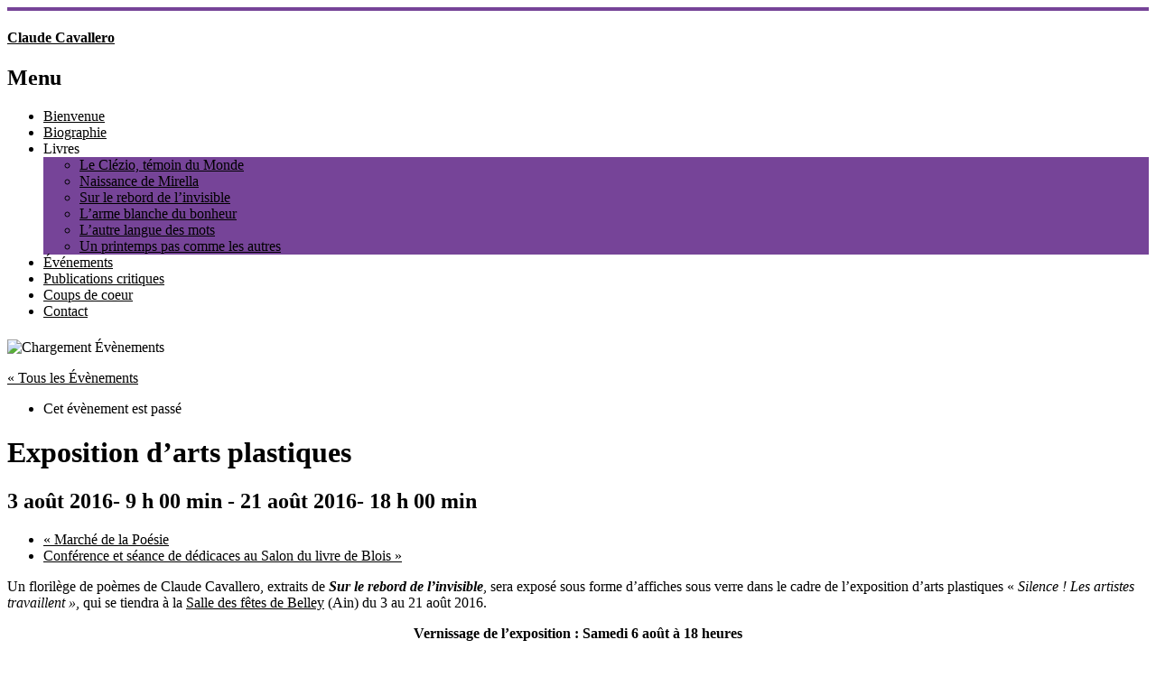

--- FILE ---
content_type: text/html; charset=UTF-8
request_url: https://claudecavallero.fr/evenements/exposition-darts-plastiques/
body_size: 14187
content:
<!DOCTYPE html>

<!-- paulirish.com/2008/conditional-stylesheets-vs-css-hacks-answer-neither/ -->
<!--[if lt IE 7]> <html class="no-js ie6 oldie" dir="ltr" lang="fr-FR"
	prefix="og: https://ogp.me/ns#" > <![endif]-->
<!--[if IE 7]>    <html class="no-js ie7 oldie" dir="ltr" lang="fr-FR"
	prefix="og: https://ogp.me/ns#" > <![endif]-->
<!--[if IE 8]>    <html class="no-js ie8 oldie" dir="ltr" lang="fr-FR"
	prefix="og: https://ogp.me/ns#" > <![endif]-->
<!-- Consider adding an manifest.appcache: h5bp.com/d/Offline -->
<!--[if gt IE 8]><!--> <html class="no-js" dir="ltr" lang="fr-FR"
	prefix="og: https://ogp.me/ns#" > <!--<![endif]-->

<head>

<meta charset="UTF-8">

<!-- Mobile View -->
<meta name="viewport" content="width=device-width">
<meta name="description" content="Claude Cavallero - auteur et enseignant-chercheur en Littérature française et francophone à l’Université Savoie Mont Blanc (Chambéry).">

<link rel="Shortcut Icon" href="https://claudecavallero.fr/wp-content/themes/organic_response/images/favicon.ico" type="image/x-icon">

<style type="text/css" media="screen">

body {
-webkit-background-size: cover;-moz-background-size: cover;-o-background-size: cover;background-size: cover;}

.row, .featured-slideshow .slide-holder.video-holder {
max-width: 100%;}

.featured-slideshow .flexslider .slides > li, 
.featured-slideshow .slide-info,
.slideshow .loading {
min-height: 490px;}

.container .menu li:hover, .container .menu ul.sub-menu, .container .menu ul.children {
background-color: #764498!important;}

.container a, .container a:link, .container a:visited {
color: #000000;}

.sidebar ul.menu li a, .sidebar ul.menu li a:visited, .sidebar ul.menu li a:link {
color: #000000 !important;}

.container a:hover, .container a:focus, .container a:active {
color: #764498;}

h1 a:hover, h2 a:hover, h3 a:hover, h4 a:hover, h5 a:hover, h6 a:hover,
.sidebar ul.menu li a:hover, .sidebar ul.menu li a:active, .sidebar ul.menu li a:focus,
.sidebar ul.menu .current_page_item a, .sidebar ul.menu .current-menu-item a,
.archive-result.format-link .headline a:hover {
color: #764498 !important;}

.btn:hover, .reply a:hover, #searchsubmit:hover, #prevLink a:hover, #nextLink a:hover, .more-link:hover,
#submit:hover, #comments #respond input#submit:hover, .gallery img:hover, .container .gform_wrapper input.button:hover {
background-color: #764498;}

.container #header {
border-top: 4px solid #764498;}
</style>
<link rel="profile" href="http://gmpg.org/xfn/11">
<link rel="alternate" type="application/rss+xml" title="Claude Cavallero Feed" href="https://claudecavallero.fr/feed/">
<link rel="pingback" href="https://claudecavallero.fr/xmlrpc.php">

<!-- Social -->
<script type="text/javascript" src="http://platform.twitter.com/widgets.js"></script>
<script type="text/javascript" src="https://apis.google.com/js/plusone.js"></script>
<script type="text/javascript" src="//assets.pinterest.com/js/pinit.js"></script>


		<!-- All in One SEO 4.2.4 - aioseo.com -->
		<title>Exposition d’arts plastiques - Claude Cavallero</title>
		<meta name="description" content="Un florilège de poèmes de Claude Cavallero, extraits de Sur le rebord de l&#039;invisible, sera exposé sous forme d&#039;affiches sous verre dans le cadre de l&#039;exposition d&#039;arts plastiques &quot;Silence ! Les artistes travaillent&quot;, qui se tiendra à la Salle des fêtes de Belley (Ain) du 3 au 21 août 2016. Vernissage de l&#039;exposition : Samedi 6 août" />
		<meta name="robots" content="max-image-preview:large" />
		<link rel="canonical" href="https://claudecavallero.fr/evenements/exposition-darts-plastiques/" />
		<meta name="generator" content="All in One SEO (AIOSEO) 4.2.4 " />
		<meta property="og:locale" content="fr_FR" />
		<meta property="og:site_name" content="Claude Cavallero -" />
		<meta property="og:type" content="article" />
		<meta property="og:title" content="Exposition d’arts plastiques - Claude Cavallero" />
		<meta property="og:description" content="Un florilège de poèmes de Claude Cavallero, extraits de Sur le rebord de l&#039;invisible, sera exposé sous forme d&#039;affiches sous verre dans le cadre de l&#039;exposition d&#039;arts plastiques &quot;Silence ! Les artistes travaillent&quot;, qui se tiendra à la Salle des fêtes de Belley (Ain) du 3 au 21 août 2016. Vernissage de l&#039;exposition : Samedi 6 août" />
		<meta property="og:url" content="https://claudecavallero.fr/evenements/exposition-darts-plastiques/" />
		<meta property="article:published_time" content="2016-06-10T21:20:13+00:00" />
		<meta property="article:modified_time" content="2016-06-13T20:27:52+00:00" />
		<meta name="twitter:card" content="summary" />
		<meta name="twitter:title" content="Exposition d’arts plastiques - Claude Cavallero" />
		<meta name="twitter:description" content="Un florilège de poèmes de Claude Cavallero, extraits de Sur le rebord de l&#039;invisible, sera exposé sous forme d&#039;affiches sous verre dans le cadre de l&#039;exposition d&#039;arts plastiques &quot;Silence ! Les artistes travaillent&quot;, qui se tiendra à la Salle des fêtes de Belley (Ain) du 3 au 21 août 2016. Vernissage de l&#039;exposition : Samedi 6 août" />
		<script type="application/ld+json" class="aioseo-schema">
			{"@context":"https:\/\/schema.org","@graph":[{"@type":"WebSite","@id":"https:\/\/claudecavallero.fr\/#website","url":"https:\/\/claudecavallero.fr\/","name":"Claude Cavallero","inLanguage":"fr-FR","publisher":{"@id":"https:\/\/claudecavallero.fr\/#organization"}},{"@type":"Organization","@id":"https:\/\/claudecavallero.fr\/#organization","name":"Claude Cavallero","url":"https:\/\/claudecavallero.fr\/"},{"@type":"BreadcrumbList","@id":"https:\/\/claudecavallero.fr\/evenements\/exposition-darts-plastiques\/#breadcrumblist","itemListElement":[{"@type":"ListItem","@id":"https:\/\/claudecavallero.fr\/#listItem","position":1,"item":{"@type":"WebPage","@id":"https:\/\/claudecavallero.fr\/","name":"Accueil","description":"Bienvenue sur le site officiel de Claude Cavallero Ces pages pr\u00e9sentent des informations sur les publications litt\u00e9raires et l\u2019activit\u00e9 critique de l\u2019auteur, professeur \u00e9m\u00e9rite en Litt\u00e9rature fran\u00e7aise et francophone \u00e0 l\u2019Universit\u00e9 Savoie Mont Blanc (Chamb\u00e9ry). L\u2019onglet biographie vous permet de suivre le parcours de recherche et de cr\u00e9ation de Claude Cavallero. Chaque livre publi\u00e9 fait","url":"https:\/\/claudecavallero.fr\/"},"nextItem":"https:\/\/claudecavallero.fr\/evenements\/exposition-darts-plastiques\/#listItem"},{"@type":"ListItem","@id":"https:\/\/claudecavallero.fr\/evenements\/exposition-darts-plastiques\/#listItem","position":2,"item":{"@type":"WebPage","@id":"https:\/\/claudecavallero.fr\/evenements\/exposition-darts-plastiques\/","name":"Exposition d'arts plastiques","description":"Un floril\u00e8ge de po\u00e8mes de Claude Cavallero, extraits de Sur le rebord de l'invisible, sera expos\u00e9 sous forme d'affiches sous verre dans le cadre de l'exposition d'arts plastiques \"Silence ! Les artistes travaillent\", qui se tiendra \u00e0 la Salle des f\u00eates de Belley (Ain) du 3 au 21 ao\u00fbt 2016. Vernissage de l'exposition : Samedi 6 ao\u00fbt","url":"https:\/\/claudecavallero.fr\/evenements\/exposition-darts-plastiques\/"},"previousItem":"https:\/\/claudecavallero.fr\/#listItem"}]},{"@type":"Person","@id":"https:\/\/claudecavallero.fr\/author\/admin2\/#author","url":"https:\/\/claudecavallero.fr\/author\/admin2\/","name":"Claude Cavallero","image":{"@type":"ImageObject","@id":"https:\/\/claudecavallero.fr\/evenements\/exposition-darts-plastiques\/#authorImage","url":"https:\/\/secure.gravatar.com\/avatar\/1ba85ed09594fa40cdf13f9158f29b00?s=96&d=mm&r=g","width":96,"height":96,"caption":"Claude Cavallero"}},{"@type":"WebPage","@id":"https:\/\/claudecavallero.fr\/evenements\/exposition-darts-plastiques\/#webpage","url":"https:\/\/claudecavallero.fr\/evenements\/exposition-darts-plastiques\/","name":"Exposition d\u2019arts plastiques - Claude Cavallero","description":"Un floril\u00e8ge de po\u00e8mes de Claude Cavallero, extraits de Sur le rebord de l'invisible, sera expos\u00e9 sous forme d'affiches sous verre dans le cadre de l'exposition d'arts plastiques \"Silence ! Les artistes travaillent\", qui se tiendra \u00e0 la Salle des f\u00eates de Belley (Ain) du 3 au 21 ao\u00fbt 2016. Vernissage de l'exposition : Samedi 6 ao\u00fbt","inLanguage":"fr-FR","isPartOf":{"@id":"https:\/\/claudecavallero.fr\/#website"},"breadcrumb":{"@id":"https:\/\/claudecavallero.fr\/evenements\/exposition-darts-plastiques\/#breadcrumblist"},"author":"https:\/\/claudecavallero.fr\/author\/admin2\/#author","creator":"https:\/\/claudecavallero.fr\/author\/admin2\/#author","datePublished":"2016-06-10T21:20:13+00:00","dateModified":"2016-06-13T20:27:52+00:00"}]}
		</script>
		<!-- All in One SEO -->

<link rel='dns-prefetch' href='//fonts.googleapis.com' />
<link rel='dns-prefetch' href='//s.w.org' />
<link rel="alternate" type="application/rss+xml" title="Claude Cavallero &raquo; Flux" href="https://claudecavallero.fr/feed/" />
<link rel="alternate" type="application/rss+xml" title="Claude Cavallero &raquo; Flux des commentaires" href="https://claudecavallero.fr/comments/feed/" />
<link rel="alternate" type="text/calendar" title="Claude Cavallero &raquo; Flux iCal" href="https://claudecavallero.fr/evenements/?ical=1" />
		<!-- This site uses the Google Analytics by MonsterInsights plugin v8.10.0 - Using Analytics tracking - https://www.monsterinsights.com/ -->
							<script
				src="//www.googletagmanager.com/gtag/js?id=G-SQ62BTLQY1"  data-cfasync="false" data-wpfc-render="false" type="text/javascript" async></script>
			<script data-cfasync="false" data-wpfc-render="false" type="text/javascript">
				var mi_version = '8.10.0';
				var mi_track_user = true;
				var mi_no_track_reason = '';
				
								var disableStrs = [
										'ga-disable-G-SQ62BTLQY1',
														];

				/* Function to detect opted out users */
				function __gtagTrackerIsOptedOut() {
					for (var index = 0; index < disableStrs.length; index++) {
						if (document.cookie.indexOf(disableStrs[index] + '=true') > -1) {
							return true;
						}
					}

					return false;
				}

				/* Disable tracking if the opt-out cookie exists. */
				if (__gtagTrackerIsOptedOut()) {
					for (var index = 0; index < disableStrs.length; index++) {
						window[disableStrs[index]] = true;
					}
				}

				/* Opt-out function */
				function __gtagTrackerOptout() {
					for (var index = 0; index < disableStrs.length; index++) {
						document.cookie = disableStrs[index] + '=true; expires=Thu, 31 Dec 2099 23:59:59 UTC; path=/';
						window[disableStrs[index]] = true;
					}
				}

				if ('undefined' === typeof gaOptout) {
					function gaOptout() {
						__gtagTrackerOptout();
					}
				}
								window.dataLayer = window.dataLayer || [];

				window.MonsterInsightsDualTracker = {
					helpers: {},
					trackers: {},
				};
				if (mi_track_user) {
					function __gtagDataLayer() {
						dataLayer.push(arguments);
					}

					function __gtagTracker(type, name, parameters) {
						if (!parameters) {
							parameters = {};
						}

						if (parameters.send_to) {
							__gtagDataLayer.apply(null, arguments);
							return;
						}

						if (type === 'event') {
														parameters.send_to = monsterinsights_frontend.v4_id;
							var hookName = name;
							if (typeof parameters['event_category'] !== 'undefined') {
								hookName = parameters['event_category'] + ':' + name;
							}

							if (typeof MonsterInsightsDualTracker.trackers[hookName] !== 'undefined') {
								MonsterInsightsDualTracker.trackers[hookName](parameters);
							} else {
								__gtagDataLayer('event', name, parameters);
							}
							
													} else {
							__gtagDataLayer.apply(null, arguments);
						}
					}

					__gtagTracker('js', new Date());
					__gtagTracker('set', {
						'developer_id.dZGIzZG': true,
											});
										__gtagTracker('config', 'G-SQ62BTLQY1', {"forceSSL":"true","link_attribution":"true"} );
															window.gtag = __gtagTracker;										(function () {
						/* https://developers.google.com/analytics/devguides/collection/analyticsjs/ */
						/* ga and __gaTracker compatibility shim. */
						var noopfn = function () {
							return null;
						};
						var newtracker = function () {
							return new Tracker();
						};
						var Tracker = function () {
							return null;
						};
						var p = Tracker.prototype;
						p.get = noopfn;
						p.set = noopfn;
						p.send = function () {
							var args = Array.prototype.slice.call(arguments);
							args.unshift('send');
							__gaTracker.apply(null, args);
						};
						var __gaTracker = function () {
							var len = arguments.length;
							if (len === 0) {
								return;
							}
							var f = arguments[len - 1];
							if (typeof f !== 'object' || f === null || typeof f.hitCallback !== 'function') {
								if ('send' === arguments[0]) {
									var hitConverted, hitObject = false, action;
									if ('event' === arguments[1]) {
										if ('undefined' !== typeof arguments[3]) {
											hitObject = {
												'eventAction': arguments[3],
												'eventCategory': arguments[2],
												'eventLabel': arguments[4],
												'value': arguments[5] ? arguments[5] : 1,
											}
										}
									}
									if ('pageview' === arguments[1]) {
										if ('undefined' !== typeof arguments[2]) {
											hitObject = {
												'eventAction': 'page_view',
												'page_path': arguments[2],
											}
										}
									}
									if (typeof arguments[2] === 'object') {
										hitObject = arguments[2];
									}
									if (typeof arguments[5] === 'object') {
										Object.assign(hitObject, arguments[5]);
									}
									if ('undefined' !== typeof arguments[1].hitType) {
										hitObject = arguments[1];
										if ('pageview' === hitObject.hitType) {
											hitObject.eventAction = 'page_view';
										}
									}
									if (hitObject) {
										action = 'timing' === arguments[1].hitType ? 'timing_complete' : hitObject.eventAction;
										hitConverted = mapArgs(hitObject);
										__gtagTracker('event', action, hitConverted);
									}
								}
								return;
							}

							function mapArgs(args) {
								var arg, hit = {};
								var gaMap = {
									'eventCategory': 'event_category',
									'eventAction': 'event_action',
									'eventLabel': 'event_label',
									'eventValue': 'event_value',
									'nonInteraction': 'non_interaction',
									'timingCategory': 'event_category',
									'timingVar': 'name',
									'timingValue': 'value',
									'timingLabel': 'event_label',
									'page': 'page_path',
									'location': 'page_location',
									'title': 'page_title',
								};
								for (arg in args) {
																		if (!(!args.hasOwnProperty(arg) || !gaMap.hasOwnProperty(arg))) {
										hit[gaMap[arg]] = args[arg];
									} else {
										hit[arg] = args[arg];
									}
								}
								return hit;
							}

							try {
								f.hitCallback();
							} catch (ex) {
							}
						};
						__gaTracker.create = newtracker;
						__gaTracker.getByName = newtracker;
						__gaTracker.getAll = function () {
							return [];
						};
						__gaTracker.remove = noopfn;
						__gaTracker.loaded = true;
						window['__gaTracker'] = __gaTracker;
					})();
									} else {
										console.log("");
					(function () {
						function __gtagTracker() {
							return null;
						}

						window['__gtagTracker'] = __gtagTracker;
						window['gtag'] = __gtagTracker;
					})();
									}
			</script>
				<!-- / Google Analytics by MonsterInsights -->
		<script type="text/javascript">
window._wpemojiSettings = {"baseUrl":"https:\/\/s.w.org\/images\/core\/emoji\/14.0.0\/72x72\/","ext":".png","svgUrl":"https:\/\/s.w.org\/images\/core\/emoji\/14.0.0\/svg\/","svgExt":".svg","source":{"concatemoji":"https:\/\/claudecavallero.fr\/wp-includes\/js\/wp-emoji-release.min.js?ver=6.0.9"}};
/*! This file is auto-generated */
!function(e,a,t){var n,r,o,i=a.createElement("canvas"),p=i.getContext&&i.getContext("2d");function s(e,t){var a=String.fromCharCode,e=(p.clearRect(0,0,i.width,i.height),p.fillText(a.apply(this,e),0,0),i.toDataURL());return p.clearRect(0,0,i.width,i.height),p.fillText(a.apply(this,t),0,0),e===i.toDataURL()}function c(e){var t=a.createElement("script");t.src=e,t.defer=t.type="text/javascript",a.getElementsByTagName("head")[0].appendChild(t)}for(o=Array("flag","emoji"),t.supports={everything:!0,everythingExceptFlag:!0},r=0;r<o.length;r++)t.supports[o[r]]=function(e){if(!p||!p.fillText)return!1;switch(p.textBaseline="top",p.font="600 32px Arial",e){case"flag":return s([127987,65039,8205,9895,65039],[127987,65039,8203,9895,65039])?!1:!s([55356,56826,55356,56819],[55356,56826,8203,55356,56819])&&!s([55356,57332,56128,56423,56128,56418,56128,56421,56128,56430,56128,56423,56128,56447],[55356,57332,8203,56128,56423,8203,56128,56418,8203,56128,56421,8203,56128,56430,8203,56128,56423,8203,56128,56447]);case"emoji":return!s([129777,127995,8205,129778,127999],[129777,127995,8203,129778,127999])}return!1}(o[r]),t.supports.everything=t.supports.everything&&t.supports[o[r]],"flag"!==o[r]&&(t.supports.everythingExceptFlag=t.supports.everythingExceptFlag&&t.supports[o[r]]);t.supports.everythingExceptFlag=t.supports.everythingExceptFlag&&!t.supports.flag,t.DOMReady=!1,t.readyCallback=function(){t.DOMReady=!0},t.supports.everything||(n=function(){t.readyCallback()},a.addEventListener?(a.addEventListener("DOMContentLoaded",n,!1),e.addEventListener("load",n,!1)):(e.attachEvent("onload",n),a.attachEvent("onreadystatechange",function(){"complete"===a.readyState&&t.readyCallback()})),(e=t.source||{}).concatemoji?c(e.concatemoji):e.wpemoji&&e.twemoji&&(c(e.twemoji),c(e.wpemoji)))}(window,document,window._wpemojiSettings);
</script>
<style type="text/css">
img.wp-smiley,
img.emoji {
	display: inline !important;
	border: none !important;
	box-shadow: none !important;
	height: 1em !important;
	width: 1em !important;
	margin: 0 0.07em !important;
	vertical-align: -0.1em !important;
	background: none !important;
	padding: 0 !important;
}
</style>
	<link rel='stylesheet' id='bootstrap-shortcodes-css'  href='https://claudecavallero.fr/wp-content/plugins/shortcodes/css/bootstrap-shortcodes.css?ver=6.0.9' type='text/css' media='all' />
<link rel='stylesheet' id='farbtastic-css'  href='https://claudecavallero.fr/wp-admin/css/farbtastic.min.css?ver=1.3u1' type='text/css' media='all' />
<link rel='stylesheet' id='tribe-accessibility-css-css'  href='https://claudecavallero.fr/wp-content/plugins/the-events-calendar/common/src/resources/css/accessibility.min.css?ver=4.15.4.1' type='text/css' media='all' />
<link rel='stylesheet' id='tribe-events-full-calendar-style-css'  href='https://claudecavallero.fr/wp-content/plugins/the-events-calendar/src/resources/css/tribe-events-full.min.css?ver=5.16.4' type='text/css' media='all' />
<link rel='stylesheet' id='tribe-events-custom-jquery-styles-css'  href='https://claudecavallero.fr/wp-content/plugins/the-events-calendar/vendor/jquery/smoothness/jquery-ui-1.8.23.custom.css?ver=5.16.4' type='text/css' media='all' />
<link rel='stylesheet' id='tribe-events-bootstrap-datepicker-css-css'  href='https://claudecavallero.fr/wp-content/plugins/the-events-calendar/vendor/bootstrap-datepicker/css/bootstrap-datepicker.standalone.min.css?ver=5.16.4' type='text/css' media='all' />
<link rel='stylesheet' id='tribe-events-calendar-style-css'  href='https://claudecavallero.fr/wp-content/plugins/the-events-calendar/src/resources/css/tribe-events-full.min.css?ver=5.16.4' type='text/css' media='all' />
<style id='tribe-events-calendar-style-inline-css' type='text/css'>
.tribe-events-list-widget .tribe-event-featured .tribe-event-image,
				.tribe-events-venue-widget .tribe-event-featured .tribe-event-image,
				.tribe-events-adv-list-widget .tribe-event-featured .tribe-event-image,
				.tribe-mini-calendar-list-wrapper .tribe-event-featured .tribe-event-image {
					display: none;
				}
</style>
<link rel='stylesheet' id='tribe-events-calendar-full-mobile-style-css'  href='https://claudecavallero.fr/wp-content/plugins/the-events-calendar/src/resources/css/tribe-events-full-mobile.min.css?ver=5.16.4' type='text/css' media='only screen and (max-width: 768px)' />
<link rel='stylesheet' id='wp-block-library-css'  href='https://claudecavallero.fr/wp-includes/css/dist/block-library/style.min.css?ver=6.0.9' type='text/css' media='all' />
<style id='global-styles-inline-css' type='text/css'>
body{--wp--preset--color--black: #000000;--wp--preset--color--cyan-bluish-gray: #abb8c3;--wp--preset--color--white: #ffffff;--wp--preset--color--pale-pink: #f78da7;--wp--preset--color--vivid-red: #cf2e2e;--wp--preset--color--luminous-vivid-orange: #ff6900;--wp--preset--color--luminous-vivid-amber: #fcb900;--wp--preset--color--light-green-cyan: #7bdcb5;--wp--preset--color--vivid-green-cyan: #00d084;--wp--preset--color--pale-cyan-blue: #8ed1fc;--wp--preset--color--vivid-cyan-blue: #0693e3;--wp--preset--color--vivid-purple: #9b51e0;--wp--preset--gradient--vivid-cyan-blue-to-vivid-purple: linear-gradient(135deg,rgba(6,147,227,1) 0%,rgb(155,81,224) 100%);--wp--preset--gradient--light-green-cyan-to-vivid-green-cyan: linear-gradient(135deg,rgb(122,220,180) 0%,rgb(0,208,130) 100%);--wp--preset--gradient--luminous-vivid-amber-to-luminous-vivid-orange: linear-gradient(135deg,rgba(252,185,0,1) 0%,rgba(255,105,0,1) 100%);--wp--preset--gradient--luminous-vivid-orange-to-vivid-red: linear-gradient(135deg,rgba(255,105,0,1) 0%,rgb(207,46,46) 100%);--wp--preset--gradient--very-light-gray-to-cyan-bluish-gray: linear-gradient(135deg,rgb(238,238,238) 0%,rgb(169,184,195) 100%);--wp--preset--gradient--cool-to-warm-spectrum: linear-gradient(135deg,rgb(74,234,220) 0%,rgb(151,120,209) 20%,rgb(207,42,186) 40%,rgb(238,44,130) 60%,rgb(251,105,98) 80%,rgb(254,248,76) 100%);--wp--preset--gradient--blush-light-purple: linear-gradient(135deg,rgb(255,206,236) 0%,rgb(152,150,240) 100%);--wp--preset--gradient--blush-bordeaux: linear-gradient(135deg,rgb(254,205,165) 0%,rgb(254,45,45) 50%,rgb(107,0,62) 100%);--wp--preset--gradient--luminous-dusk: linear-gradient(135deg,rgb(255,203,112) 0%,rgb(199,81,192) 50%,rgb(65,88,208) 100%);--wp--preset--gradient--pale-ocean: linear-gradient(135deg,rgb(255,245,203) 0%,rgb(182,227,212) 50%,rgb(51,167,181) 100%);--wp--preset--gradient--electric-grass: linear-gradient(135deg,rgb(202,248,128) 0%,rgb(113,206,126) 100%);--wp--preset--gradient--midnight: linear-gradient(135deg,rgb(2,3,129) 0%,rgb(40,116,252) 100%);--wp--preset--duotone--dark-grayscale: url('#wp-duotone-dark-grayscale');--wp--preset--duotone--grayscale: url('#wp-duotone-grayscale');--wp--preset--duotone--purple-yellow: url('#wp-duotone-purple-yellow');--wp--preset--duotone--blue-red: url('#wp-duotone-blue-red');--wp--preset--duotone--midnight: url('#wp-duotone-midnight');--wp--preset--duotone--magenta-yellow: url('#wp-duotone-magenta-yellow');--wp--preset--duotone--purple-green: url('#wp-duotone-purple-green');--wp--preset--duotone--blue-orange: url('#wp-duotone-blue-orange');--wp--preset--font-size--small: 13px;--wp--preset--font-size--medium: 20px;--wp--preset--font-size--large: 36px;--wp--preset--font-size--x-large: 42px;}.has-black-color{color: var(--wp--preset--color--black) !important;}.has-cyan-bluish-gray-color{color: var(--wp--preset--color--cyan-bluish-gray) !important;}.has-white-color{color: var(--wp--preset--color--white) !important;}.has-pale-pink-color{color: var(--wp--preset--color--pale-pink) !important;}.has-vivid-red-color{color: var(--wp--preset--color--vivid-red) !important;}.has-luminous-vivid-orange-color{color: var(--wp--preset--color--luminous-vivid-orange) !important;}.has-luminous-vivid-amber-color{color: var(--wp--preset--color--luminous-vivid-amber) !important;}.has-light-green-cyan-color{color: var(--wp--preset--color--light-green-cyan) !important;}.has-vivid-green-cyan-color{color: var(--wp--preset--color--vivid-green-cyan) !important;}.has-pale-cyan-blue-color{color: var(--wp--preset--color--pale-cyan-blue) !important;}.has-vivid-cyan-blue-color{color: var(--wp--preset--color--vivid-cyan-blue) !important;}.has-vivid-purple-color{color: var(--wp--preset--color--vivid-purple) !important;}.has-black-background-color{background-color: var(--wp--preset--color--black) !important;}.has-cyan-bluish-gray-background-color{background-color: var(--wp--preset--color--cyan-bluish-gray) !important;}.has-white-background-color{background-color: var(--wp--preset--color--white) !important;}.has-pale-pink-background-color{background-color: var(--wp--preset--color--pale-pink) !important;}.has-vivid-red-background-color{background-color: var(--wp--preset--color--vivid-red) !important;}.has-luminous-vivid-orange-background-color{background-color: var(--wp--preset--color--luminous-vivid-orange) !important;}.has-luminous-vivid-amber-background-color{background-color: var(--wp--preset--color--luminous-vivid-amber) !important;}.has-light-green-cyan-background-color{background-color: var(--wp--preset--color--light-green-cyan) !important;}.has-vivid-green-cyan-background-color{background-color: var(--wp--preset--color--vivid-green-cyan) !important;}.has-pale-cyan-blue-background-color{background-color: var(--wp--preset--color--pale-cyan-blue) !important;}.has-vivid-cyan-blue-background-color{background-color: var(--wp--preset--color--vivid-cyan-blue) !important;}.has-vivid-purple-background-color{background-color: var(--wp--preset--color--vivid-purple) !important;}.has-black-border-color{border-color: var(--wp--preset--color--black) !important;}.has-cyan-bluish-gray-border-color{border-color: var(--wp--preset--color--cyan-bluish-gray) !important;}.has-white-border-color{border-color: var(--wp--preset--color--white) !important;}.has-pale-pink-border-color{border-color: var(--wp--preset--color--pale-pink) !important;}.has-vivid-red-border-color{border-color: var(--wp--preset--color--vivid-red) !important;}.has-luminous-vivid-orange-border-color{border-color: var(--wp--preset--color--luminous-vivid-orange) !important;}.has-luminous-vivid-amber-border-color{border-color: var(--wp--preset--color--luminous-vivid-amber) !important;}.has-light-green-cyan-border-color{border-color: var(--wp--preset--color--light-green-cyan) !important;}.has-vivid-green-cyan-border-color{border-color: var(--wp--preset--color--vivid-green-cyan) !important;}.has-pale-cyan-blue-border-color{border-color: var(--wp--preset--color--pale-cyan-blue) !important;}.has-vivid-cyan-blue-border-color{border-color: var(--wp--preset--color--vivid-cyan-blue) !important;}.has-vivid-purple-border-color{border-color: var(--wp--preset--color--vivid-purple) !important;}.has-vivid-cyan-blue-to-vivid-purple-gradient-background{background: var(--wp--preset--gradient--vivid-cyan-blue-to-vivid-purple) !important;}.has-light-green-cyan-to-vivid-green-cyan-gradient-background{background: var(--wp--preset--gradient--light-green-cyan-to-vivid-green-cyan) !important;}.has-luminous-vivid-amber-to-luminous-vivid-orange-gradient-background{background: var(--wp--preset--gradient--luminous-vivid-amber-to-luminous-vivid-orange) !important;}.has-luminous-vivid-orange-to-vivid-red-gradient-background{background: var(--wp--preset--gradient--luminous-vivid-orange-to-vivid-red) !important;}.has-very-light-gray-to-cyan-bluish-gray-gradient-background{background: var(--wp--preset--gradient--very-light-gray-to-cyan-bluish-gray) !important;}.has-cool-to-warm-spectrum-gradient-background{background: var(--wp--preset--gradient--cool-to-warm-spectrum) !important;}.has-blush-light-purple-gradient-background{background: var(--wp--preset--gradient--blush-light-purple) !important;}.has-blush-bordeaux-gradient-background{background: var(--wp--preset--gradient--blush-bordeaux) !important;}.has-luminous-dusk-gradient-background{background: var(--wp--preset--gradient--luminous-dusk) !important;}.has-pale-ocean-gradient-background{background: var(--wp--preset--gradient--pale-ocean) !important;}.has-electric-grass-gradient-background{background: var(--wp--preset--gradient--electric-grass) !important;}.has-midnight-gradient-background{background: var(--wp--preset--gradient--midnight) !important;}.has-small-font-size{font-size: var(--wp--preset--font-size--small) !important;}.has-medium-font-size{font-size: var(--wp--preset--font-size--medium) !important;}.has-large-font-size{font-size: var(--wp--preset--font-size--large) !important;}.has-x-large-font-size{font-size: var(--wp--preset--font-size--x-large) !important;}
</style>
<link rel='stylesheet' id='contact-form-7-css'  href='https://claudecavallero.fr/wp-content/plugins/contact-form-7/includes/css/styles.css?ver=5.6.2' type='text/css' media='all' />
<link rel='stylesheet' id='grid-css'  href='https://claudecavallero.fr/wp-content/plugins/gt3-pagebuilder/css/grid.css?ver=6.0.9' type='text/css' media='all' />
<link rel='stylesheet' id='js-plugins-css'  href='https://claudecavallero.fr/wp-content/plugins/gt3-pagebuilder/css/js-plugins.css?ver=6.0.9' type='text/css' media='all' />
<link rel='stylesheet' id='font-awesome-css'  href='https://claudecavallero.fr/wp-content/plugins/gt3-pagebuilder/css/font-awesome.min.css?ver=6.0.9' type='text/css' media='all' />
<link rel='stylesheet' id='pb-modules-css'  href='https://claudecavallero.fr/wp-content/plugins/gt3-pagebuilder/css/pb-modules.css?ver=6.0.9' type='text/css' media='all' />
<link rel='stylesheet' id='tk-shortcodes-css'  href='https://claudecavallero.fr/wp-content/plugins/shortcodes/css/tk-shortcodes.css?ver=6.0.9' type='text/css' media='all' />
<link rel='stylesheet' id='response-style-css'  href='https://claudecavallero.fr/wp-content/themes/organic_response/style.css?ver=6.0.9' type='text/css' media='all' />
<link rel='stylesheet' id='response-style-mobile-css'  href='https://claudecavallero.fr/wp-content/themes/organic_response/css/style-mobile.css?ver=1.0' type='text/css' media='all' />
<!--[if lt IE 9]>
<link rel='stylesheet' id='response-style-ie8-css'  href='https://claudecavallero.fr/wp-content/themes/organic_response/css/style-ie8.css?ver=1.0' type='text/css' media='all' />
<![endif]-->
<link rel='stylesheet' id='organic-shortcodes-css'  href='https://claudecavallero.fr/wp-content/themes/organic_response/shortcodes/organic-shortcodes.css?ver=1.0' type='text/css' media='all' />
<link rel='stylesheet' id='organic-shortcodes-ie8-css'  href='https://claudecavallero.fr/wp-content/themes/organic_response/shortcodes/organic-shortcodes-ie8.css?ver=1.0' type='text/css' media='all' />
<!--[if lt IE 8]>
<link rel='stylesheet' id='font-awesome-ie7-css'  href='https://claudecavallero.fr/wp-content/themes/organic_response/css/font-awesome-ie7.css?ver=1.0' type='text/css' media='all' />
<![endif]-->
<link rel='stylesheet' id='organicons-css'  href='https://claudecavallero.fr/wp-content/themes/organic_response/css/organicons.css?ver=6.0.9' type='text/css' media='all' />
<link rel='stylesheet' id='response-style-override-css'  href='https://claudecavallero.fr/wp-content/themes/organic_response/style-override.css?ver=6.0.9' type='text/css' media='all' />
<link rel='stylesheet' id='source sans pro-css'  href='https://fonts.googleapis.com/css?family=Source+Sans+Pro%3A400%2C300%2C600%2C700&#038;ver=6.0.9' type='text/css' media='all' />
<link rel='stylesheet' id='lato-css'  href='https://fonts.googleapis.com/css?family=Lato%3A400%2C300%2C700%2C900&#038;ver=6.0.9' type='text/css' media='all' />
<link rel='stylesheet' id='merriweather-css'  href='https://fonts.googleapis.com/css?family=Merriweather%3A400%2C700%2C300%2C900&#038;ver=6.0.9' type='text/css' media='all' />
<script type='text/javascript' src='https://claudecavallero.fr/wp-includes/js/jquery/jquery.min.js?ver=3.6.0' id='jquery-core-js'></script>
<script type='text/javascript' src='https://claudecavallero.fr/wp-includes/js/jquery/jquery-migrate.min.js?ver=3.3.2' id='jquery-migrate-js'></script>
<script type='text/javascript' src='https://claudecavallero.fr/wp-content/plugins/the-events-calendar/vendor/php-date-formatter/js/php-date-formatter.min.js?ver=5.16.4' id='tribe-events-php-date-formatter-js'></script>
<script type='text/javascript' src='https://claudecavallero.fr/wp-content/plugins/the-events-calendar/common/vendor/momentjs/moment.min.js?ver=4.15.4.1' id='tribe-moment-js'></script>
<script type='text/javascript' src='https://claudecavallero.fr/wp-content/plugins/the-events-calendar/common/vendor/momentjs/locale.min.js?ver=4.15.4.1' id='tribe-moment-locales-js'></script>
<script type='text/javascript' id='tribe-events-dynamic-js-extra'>
/* <![CDATA[ */
var tribe_dynamic_help_text = {"date_with_year":"j F Y","date_no_year":"j F","datepicker_format":"m\/d\/Y","datepicker_format_index":"2","days":["dimanche","lundi","mardi","mercredi","jeudi","vendredi","samedi"],"daysShort":["dim","lun","mar","mer","jeu","ven","sam"],"months":["janvier","f\u00e9vrier","mars","avril","mai","juin","juillet","ao\u00fbt","septembre","octobre","novembre","d\u00e9cembre"],"monthsShort":["Jan","Feb","Mar","Apr","mai","Jun","Jul","Aug","Sep","Oct","Nov","Dec"],"msgs":"[\"Cet \\u00e9v\\u00e8nement a lieu le %%startdatewithyear%% de %%starttime%% \\u00e0 %%endtime%%.\",\"Cet \\u00e9v\\u00e8nement commence \\u00e0 %%starttime%% le %%startdatewithyear%%.\",\"Cet \\u00e9v\\u00e8nement durera toute la journ\\u00e9e du %%startdatewithyear%%.\",\"Cet \\u00e9v\\u00e8nement commence \\u00e0 %%starttime%% le %%startdatenoyear%% et se termine \\u00e0 %%endtime%% le %%enddatewithyear%%\",\"Cet \\u00e9v\\u00e8nement commence \\u00e0 %%starttime%% le %%startdatenoyear%% et se termine le %%enddatewithyear%%\",\"Cet \\u00e9v\\u00e8nement dure toute la journ\\u00e9e du %%startdatenoyear%% au %%enddatewithyear%%.\"]"};
/* ]]> */
</script>
<script type='text/javascript' src='https://claudecavallero.fr/wp-content/plugins/the-events-calendar/src/resources/js/events-dynamic.min.js?ver=5.16.4' id='tribe-events-dynamic-js'></script>
<script type='text/javascript' src='https://claudecavallero.fr/wp-content/plugins/the-events-calendar/vendor/bootstrap-datepicker/js/bootstrap-datepicker.min.js?ver=5.16.4' id='tribe-events-bootstrap-datepicker-js'></script>
<script type='text/javascript' src='https://claudecavallero.fr/wp-content/plugins/the-events-calendar/vendor/jquery-resize/jquery.ba-resize.min.js?ver=5.16.4' id='tribe-events-jquery-resize-js'></script>
<script type='text/javascript' src='https://claudecavallero.fr/wp-content/plugins/the-events-calendar/vendor/jquery-placeholder/jquery.placeholder.min.js?ver=5.16.4' id='jquery-placeholder-js'></script>
<script type='text/javascript' id='tribe-events-calendar-script-js-extra'>
/* <![CDATA[ */
var tribe_js_config = {"permalink_settings":"\/%postname%\/","events_post_type":"tribe_events","events_base":"https:\/\/claudecavallero.fr\/evenements\/","update_urls":{"shortcode":{"list":true,"month":true,"day":true}},"debug":""};
/* ]]> */
</script>
<script type='text/javascript' src='https://claudecavallero.fr/wp-content/plugins/the-events-calendar/src/resources/js/tribe-events.min.js?ver=5.16.4' id='tribe-events-calendar-script-js'></script>
<script type='text/javascript' src='https://claudecavallero.fr/wp-content/plugins/the-events-calendar/src/resources/js/tribe-events-bar.min.js?ver=5.16.4' id='tribe-events-bar-js'></script>
<script type='text/javascript' src='https://claudecavallero.fr/wp-content/plugins/google-analytics-for-wordpress/assets/js/frontend-gtag.min.js?ver=8.10.0' id='monsterinsights-frontend-script-js'></script>
<script data-cfasync="false" data-wpfc-render="false" type="text/javascript" id='monsterinsights-frontend-script-js-extra'>/* <![CDATA[ */
var monsterinsights_frontend = {"js_events_tracking":"true","download_extensions":"doc,pdf,ppt,zip,xls,docx,pptx,xlsx","inbound_paths":"[{\"path\":\"\\\/go\\\/\",\"label\":\"affiliate\"},{\"path\":\"\\\/recommend\\\/\",\"label\":\"affiliate\"}]","home_url":"https:\/\/claudecavallero.fr","hash_tracking":"false","ua":"","v4_id":"G-SQ62BTLQY1"};/* ]]> */
</script>
<!--[if lt IE 9]>
<script type='text/javascript' src='https://claudecavallero.fr/wp-content/themes/organic_response/js/html5shiv.js?ver=6.0.9' id='response-html5shiv-js'></script>
<![endif]-->
<script type='text/javascript' src='https://claudecavallero.fr/wp-content/themes/organic_response/js/hoverIntent.js?ver=20130729' id='response-hover-js'></script>
<script type='text/javascript' src='https://claudecavallero.fr/wp-content/themes/organic_response/js/superfish.js?ver=20130729' id='response-superfish-js'></script>
<script type='text/javascript' src='https://claudecavallero.fr/wp-content/themes/organic_response/js/jquery.fitVids.js?ver=20130729' id='response-fitvids-js'></script>
<script type='text/javascript' src='https://claudecavallero.fr/wp-content/themes/organic_response/js/jquery.modal.min.js?ver=20130729' id='response-modal-js'></script>
<script type='text/javascript' src='https://claudecavallero.fr/wp-content/themes/organic_response/js/jquery.isotope.js?ver=20130729' id='response-isotope-js'></script>
<script type='text/javascript' src='https://claudecavallero.fr/wp-content/themes/organic_response/js/jquery.flexslider.js?ver=20130729' id='response-flexslider-js'></script>
<link rel="https://api.w.org/" href="https://claudecavallero.fr/wp-json/" /><link rel="alternate" type="application/json" href="https://claudecavallero.fr/wp-json/wp/v2/tribe_events/408" /><link rel="EditURI" type="application/rsd+xml" title="RSD" href="https://claudecavallero.fr/xmlrpc.php?rsd" />
<link rel='shortlink' href='https://claudecavallero.fr/?p=408' />
<link rel="alternate" type="application/json+oembed" href="https://claudecavallero.fr/wp-json/oembed/1.0/embed?url=https%3A%2F%2Fclaudecavallero.fr%2Fevenements%2Fexposition-darts-plastiques%2F" />
<link rel="alternate" type="text/xml+oembed" href="https://claudecavallero.fr/wp-json/oembed/1.0/embed?url=https%3A%2F%2Fclaudecavallero.fr%2Fevenements%2Fexposition-darts-plastiques%2F&#038;format=xml" />

		<!-- GA Google Analytics @ https://m0n.co/ga -->
		<script>
			(function(i,s,o,g,r,a,m){i['GoogleAnalyticsObject']=r;i[r]=i[r]||function(){
			(i[r].q=i[r].q||[]).push(arguments)},i[r].l=1*new Date();a=s.createElement(o),
			m=s.getElementsByTagName(o)[0];a.async=1;a.src=g;m.parentNode.insertBefore(a,m)
			})(window,document,'script','https://www.google-analytics.com/analytics.js','ga');
			ga('create', 'G-SQ62BTLQY1', 'auto');
			ga('set', 'forceSSL', true);
			ga('send', 'pageview');
		</script>

	<meta name="tec-api-version" content="v1"><meta name="tec-api-origin" content="https://claudecavallero.fr"><link rel="alternate" href="https://claudecavallero.fr/wp-json/tribe/events/v1/events/408" /><script type="application/ld+json">
[{"@context":"http://schema.org","@type":"Event","name":"Exposition d&rsquo;arts plastiques","description":"&lt;p&gt;Un floril\u00e8ge de po\u00e8mes de Claude Cavallero, extraits de Sur le rebord de l\\'invisible, sera expos\u00e9 sous forme d\\'affiches sous verre dans le cadre de l\\'exposition d\\'arts plastiques &quot;Silence ! Les artistes travaillent&quot;, qui se tiendra\u00a0\u00e0 la Salle des f\u00eates de Belley (Ain) du 3 au 21 ao\u00fbt 2016. Vernissage\u00a0de l\\'exposition : Samedi 6 ao\u00fbt \u00e0 18 heures Cette exposition r\u00e9unira 22 artistes plasticiens (peintres, graveurs, dessinateurs, sculpteurs) et un po\u00e8te. Elle est organis\u00e9e par l\\'ARCOB (Association pour la Restauration du Clos des Bernardines) \u00e0 Belley. Entr\u00e9e libre.&lt;/p&gt;\\n","url":"https://claudecavallero.fr/evenements/exposition-darts-plastiques/","startDate":"2016-08-03T09:00:00+00:00","endDate":"2016-08-21T18:00:00+00:00","location":{"@type":"Place","name":"Salle des F\u00eates de Belley","description":"","url":"","address":{"@type":"PostalAddress","streetAddress":"Place des Terreaux","addressLocality":"Belley","postalCode":"01300","addressCountry":"France"},"telephone":"","sameAs":"http://www.bernardines-belley.fr"},"organizer":{"@type":"Person","name":"ARCOB","description":"","url":"http://www.bernardines-belley.fr","telephone":"0674150138","email":"&#115;on&#122;ogn&#105;&#115;&#64;&#97;&#111;&#108;.&#99;om","sameAs":"http://www.bernardines-belley.fr"},"performer":"Organization"}]
</script></head>

<body class="tribe_events-template-default single single-tribe_events postid-408 tribe-no-js tribe-bar-is-disabled response-singular events-single tribe-events-style-full tribe-theme-organic_response page-template-template-full-php singular">
    
<div class="container">
    
    <div id="header">
    
    	<div class="row">
    	
    		<div class="six columns">
    		
	    			    				    				<div id="masthead">
	    					<h4 class="site-title"><span><a href="https://claudecavallero.fr/" title="Claude Cavallero" rel="home">Claude Cavallero</a></span></h1>
	    					<h5 class="site-description"></h5>
	    				</div>
	    				    			    		
    		</div>
    		
    		<div class="ten columns menu-holder">
	    		
    			<!-- BEGIN #navigation -->
				<nav id="navigation" class="navigation-main radius-full" role="navigation">
				
					<h1 class="menu-toggle">Menu</h1>
		
					<div class="menu-menu-ak-container"><ul id="menu-menu-ak" class="menu"><li id="menu-item-34" class="menu-item menu-item-type-custom menu-item-object-custom menu-item-home menu-item-34"><a href="http://claudecavallero.fr">Bienvenue</a></li>
<li id="menu-item-131" class="menu-item menu-item-type-post_type menu-item-object-page menu-item-131"><a href="https://claudecavallero.fr/biographie/">Biographie</a></li>
<li id="menu-item-32" class="menu-item menu-item-type-custom menu-item-object-custom menu-item-has-children menu-item-32"><a>Livres</a>
<ul class="sub-menu">
	<li id="menu-item-146" class="menu-item menu-item-type-post_type menu-item-object-page menu-item-146"><a href="https://claudecavallero.fr/le-clezio-temoin-du-monde/">Le Clézio, témoin du Monde</a></li>
	<li id="menu-item-145" class="menu-item menu-item-type-post_type menu-item-object-page menu-item-145"><a href="https://claudecavallero.fr/naissance-de-mirella/">Naissance de Mirella</a></li>
	<li id="menu-item-143" class="menu-item menu-item-type-post_type menu-item-object-page menu-item-143"><a href="https://claudecavallero.fr/sur-le-rebord-de-linvisible/">Sur le rebord de l’invisible</a></li>
	<li id="menu-item-459" class="menu-item menu-item-type-post_type menu-item-object-page menu-item-459"><a href="https://claudecavallero.fr/larme-blanche-du-bonheur/">L’arme blanche du bonheur</a></li>
	<li id="menu-item-534" class="menu-item menu-item-type-post_type menu-item-object-page menu-item-534"><a href="https://claudecavallero.fr/lautre-langue-des-mots/">L’autre langue des mots</a></li>
	<li id="menu-item-577" class="menu-item menu-item-type-post_type menu-item-object-page menu-item-577"><a href="https://claudecavallero.fr/un-printemps-pas-comme-les-autres/">Un printemps pas comme les autres</a></li>
</ul>
</li>
<li id="menu-item-338" class="menu-item menu-item-type-custom menu-item-object-custom menu-item-338"><a href="https://claudecavallero.fr/evenements">Événements</a></li>
<li id="menu-item-258" class="menu-item menu-item-type-post_type menu-item-object-page menu-item-258"><a href="https://claudecavallero.fr/publications-critiques/">Publications critiques</a></li>
<li id="menu-item-259" class="menu-item menu-item-type-taxonomy menu-item-object-category menu-item-259"><a href="https://claudecavallero.fr/category/coup-de-coeur/">Coups de coeur</a></li>
<li id="menu-item-56" class="menu-item menu-item-type-post_type menu-item-object-page menu-item-56"><a href="https://claudecavallero.fr/contact/">Contact</a></li>
</ul></div>		
				</nav><!-- END #navigation -->
    		
    		</div>
    		
    	</div>
    </div> 

<!-- BEGIN #content -->
<div id="content" class="full-width">
	
	<!-- BEGIN .row -->
	<div class="row">
	
	    <!-- BEGIN .sixteen columns -->
	    <div class="fourteen columns">	
	    
	        <div class="content holder post-0 page type-page status-draft hentry" id="page-0">

	<div class="article">

        
        
        <h1 class="headline"></h1>

        <div id="tribe-events" class="tribe-no-js" data-live_ajax="0" data-datepicker_format="2" data-category="" data-featured=""><div class="tribe-events-before-html"></div><span class="tribe-events-ajax-loading"><img class="tribe-events-spinner-medium" src="https://claudecavallero.fr/wp-content/plugins/the-events-calendar/src/resources/images/tribe-loading.gif" alt="Chargement Évènements" /></span>
<div id="tribe-events-content" class="tribe-events-single">

	<p class="tribe-events-back">
		<a href="https://claudecavallero.fr/evenements/"> &laquo; Tous les Évènements</a>
	</p>

	<!-- Notices -->
	<div class="tribe-events-notices"><ul><li>Cet évènement est passé</li></ul></div>
	<h1 class="tribe-events-single-event-title">Exposition d&rsquo;arts plastiques</h1>
	<div class="tribe-events-schedule tribe-clearfix">
		<h2><span class="tribe-event-date-start">3 août 2016- 9 h 00 min</span> - <span class="tribe-event-date-end">21 août 2016- 18 h 00 min</span></h2>			</div>

	<!-- Event header -->
	<div id="tribe-events-header"  data-title="Exposition d’arts plastiques - Claude Cavallero" data-viewtitle="Exposition d&rsquo;arts plastiques">
		<!-- Navigation -->
		<nav class="tribe-events-nav-pagination" aria-label="Navigation évènement">
			<ul class="tribe-events-sub-nav">
				<li class="tribe-events-nav-previous"><a href="https://claudecavallero.fr/evenements/marche-de-la-poesie/"><span>&laquo;</span> Marché de la Poésie</a></li>
				<li class="tribe-events-nav-next"><a href="https://claudecavallero.fr/evenements/conference-et-seance-de-dedicaces-au-salon-du-livre-de-blois/">Conférence et séance de dédicaces au Salon du livre de Blois <span>&raquo;</span></a></li>
			</ul>
			<!-- .tribe-events-sub-nav -->
		</nav>
	</div>
	<!-- #tribe-events-header -->

			<div id="post-408" class="post-408 tribe_events type-tribe_events status-publish hentry">
			<!-- Event featured image, but exclude link -->
			
			<!-- Event content -->
						<div class="tribe-events-single-event-description tribe-events-content">
				<p>Un florilège de poèmes de Claude Cavallero, extraits de <strong><em>Sur le rebord de l&rsquo;invisible</em></strong>, sera exposé sous forme d&rsquo;affiches sous verre dans le cadre de l&rsquo;exposition d&rsquo;arts plastiques « <em>Silence ! Les artistes travaillent »</em>, qui se tiendra à la <span style="text-decoration: underline;">Salle des fêtes de Belley</span> (Ain) du 3 au 21 août 2016.</p>
<p style="text-align: center;"><strong>Vernissage de l&rsquo;exposition : Samedi 6 août à 18 heures</strong></p>
<p>Cette exposition réunira 22 artistes plasticiens (peintres, graveurs, dessinateurs, sculpteurs) et un poète. Elle est organisée par l&rsquo;ARCOB (Association pour la Restauration du Clos des Bernardines) à Belley.</p>
<p>Entrée libre.</p>
			</div>
			<!-- .tribe-events-single-event-description -->
			<div class="tribe-events-cal-links"><a class="tribe-events-gcal tribe-events-button" href="https://www.google.com/calendar/event?action=TEMPLATE&#038;dates=20160803T090000/20160821T180000&#038;text=Exposition%20d%26rsquo%3Barts%20plastiques&#038;details=Un+floril%C3%A8ge+de+po%C3%A8mes+de+Claude+Cavallero%2C+extraits+de+%3Cstrong%3E%3Cem%3ESur+le+rebord+de+l%27invisible%3C%2Fem%3E%3C%2Fstrong%3E%2C+sera+expos%C3%A9+sous+forme+d%27affiches+sous+verre+dans+le+cadre+de+l%27exposition+d%27arts+plastiques+%22%3Cem%3ESilence+%21+Les+artistes+travaillent%22%3C%2Fem%3E%2C+qui+se+tiendra%C2%A0%C3%A0+la+%3Cspan+style%3D%22text-decoration%3A+underline%3B%22%3ESalle+des+f%C3%AAtes+de+Belley%3C%2Fspan%3E+%28Ain%29+du+3+au+21+ao%C3%BBt+2016.%0A%3Cp+style%3D%22text-align%3A+center%3B%22%3E%3Cstrong%3EVernissage%C2%A0de+l%27exposition+%3A+Samedi+6+ao%C3%BBt+%C3%A0+18+heures%3C%2Fstrong%3E%3C%2Fp%3E%0ACette+exposition+r%C3%A9unira+22+artistes+plasticiens+%28peintres%2C+graveurs%2C+dessinateurs%2C+sculpteurs%29+et+un+po%C3%A8te.+Elle+est+organis%C3%A9e+par+l%27ARCOB+%28Association+pour+la+Restauration+du+Clos+des+Bernardines%29+%C3%A0+Belley.%0A%0AEntr%C3%A9e+libre.&#038;location=Salle%20des%20Fêtes%20de%20Belley,%20Place%20des%20Terreaux,%20Belley,%2001300,%20France&#038;trp=false&#038;ctz=UTC+0&#038;sprop=website:https://claudecavallero.fr" target="_blank" rel="noopener noreferrer noindex" title="Ajouter à Google Agenda">+ Google Agenda</a><a class="tribe-events-ical tribe-events-button" href="https://claudecavallero.fr/evenements/exposition-darts-plastiques/?ical=1" title="Télécharger le fichier .ics"  rel="noopener noreferrer noindex" >+ Ajouter à iCalendar</a></div><!-- .tribe-events-cal-links -->
			<!-- Event meta -->
						
	<div class="tribe-events-single-section tribe-events-event-meta primary tribe-clearfix">


<div class="tribe-events-meta-group tribe-events-meta-group-details">
	<h2 class="tribe-events-single-section-title"> Détails </h2>
	<dl>

		
			<dt class="tribe-events-start-datetime-label"> Début : </dt>
			<dd>
				<abbr class="tribe-events-abbr tribe-events-start-datetime updated published dtstart" title="2016-08-03"> 3 août 2016- 9 h 00 min </abbr>
							</dd>

			<dt class="tribe-events-end-datetime-label"> Fin : </dt>
			<dd>
				<abbr class="tribe-events-abbr tribe-events-end-datetime dtend" title="2016-08-21"> 21 août 2016- 18 h 00 min </abbr>
							</dd>

		
		
		
		
		
			</dl>
</div>

<div class="tribe-events-meta-group tribe-events-meta-group-organizer">
	<h2 class="tribe-events-single-section-title">Organisateur</h2>
	<dl>
					<dt style="display:none;"></dt>
			<dd class="tribe-organizer">
				ARCOB			</dd>
							<dt class="tribe-organizer-tel-label">
					Téléphone :				</dt>
				<dd class="tribe-organizer-tel">
					0674150138				</dd>
								<dt class="tribe-organizer-email-label">
					E-mail :				</dt>
				<dd class="tribe-organizer-email">
					sonzo&#103;&#110;&#105;s&#064;aol.c&#111;&#109;				</dd>
													<dt class="tribe-organizer-url-label">
						Site :					</dt>
								<dd class="tribe-organizer-url">
					<a href="http://www.bernardines-belley.fr" target="_self" rel="external">http://www.bernardines-belley.fr</a>				</dd>
					</dl>
</div>

	</div>


			<div class="tribe-events-single-section tribe-events-event-meta secondary tribe-clearfix">
		
<div class="tribe-events-meta-group tribe-events-meta-group-venue">
	<h2 class="tribe-events-single-section-title"> Lieu </h2>
	<dl>
		
		<dd class="tribe-venue"> Salle des Fêtes de Belley </dd>

					<dd class="tribe-venue-location">
				<address class="tribe-events-address">
					<span class="tribe-address">

<span class="tribe-street-address">Place des Terreaux</span>
	
		<br>
		<span class="tribe-locality">Belley</span><span class="tribe-delimiter">,</span>


	<span class="tribe-postal-code">01300</span>

	<span class="tribe-country-name">France</span>

</span>

											<a class="tribe-events-gmap" href="https://maps.google.com/maps?f=q&#038;source=s_q&#038;hl=en&#038;geocode=&#038;q=Place+des+Terreaux+Belley+01300+France" title="Cliquez pour voir une carte Google Map" target="_blank" rel="noreferrer noopener">+ Google Map</a>									</address>
			</dd>
		
		
									<dt class="tribe-venue-url-label"> Site : </dt>
						<dd class="tribe-venue-url"> <a href="http://www.bernardines-belley.fr" target="_self" rel="external">http://www.bernardines-belley.fr</a> </dd>
		
			</dl>
</div>

<div class="tribe-events-venue-map">
	
<iframe
  width="100%"
  height="350px"
  frameborder="0" style="border:0"
  src="https://www.google.com/maps/embed/v1/place?key=AIzaSyDNsicAsP6-VuGtAb1O9riI3oc_NOb7IOU&#038;q=Place+des+Terreaux+Belley+01300+France+" allowfullscreen>
</iframe></div>
			</div>
						</div> <!-- #post-x -->
			
	<!-- Event footer -->
	<div id="tribe-events-footer">
		<!-- Navigation -->
		<nav class="tribe-events-nav-pagination" aria-label="Navigation évènement">
			<ul class="tribe-events-sub-nav">
				<li class="tribe-events-nav-previous"><a href="https://claudecavallero.fr/evenements/marche-de-la-poesie/"><span>&laquo;</span> Marché de la Poésie</a></li>
				<li class="tribe-events-nav-next"><a href="https://claudecavallero.fr/evenements/conference-et-seance-de-dedicaces-au-salon-du-livre-de-blois/">Conférence et séance de dédicaces au Salon du livre de Blois <span>&raquo;</span></a></li>
			</ul>
			<!-- .tribe-events-sub-nav -->
		</nav>
	</div>
	<!-- #tribe-events-footer -->

</div><!-- #tribe-events-content -->
<div class="tribe-events-after-html"></div></div><!-- #tribe-events -->
<!--
Ce calendrier est généré par The Events Calendar.
http://evnt.is/18wn
-->

        
        
        
        <div class="clear"></div>

        
        
	</div>

</div>
			
		<!-- END .sixteen columns -->
		</div>
	
	<!-- END .row -->
	</div>

<!-- END #content -->
</div>

 
<div class="clear"></div>
 
<div id="footer">

	<div class="row">
	
		<div class="sixteen columns">

			<div class="left">
		        <p> © 2026 Claude Cavallero &middot; <a href="http://claudecavallero.fr/mentions-legales/">Mentions Légales</a></p>
		
		        <!-- <p><a href="http://www.organicthemes.com/themes/" title="Organic Response WordPress Theme" target="_blank">Response Theme</a> by <a href="http://www.organicthemes.com" title="Premium WordPress Themes" target="_blank">Organic Themes</a> &middot; <a href="http://kahunahost.com" target="_blank" title="WordPress Hosting">WordPress Hosting</a> &middot; <a href="https://claudecavallero.fr/feed/">RSS Feed</a> &middot; <a href="https://claudecavallero.fr/wp-login.php">Connexion</a></p> -->
		    </div>
		    
		    		
		<!-- END .sixteen columns -->
		</div>
	
	<!-- END .row -->
	</div>

<!-- END #footer -->
</div>

<!-- END .container -->
</div>

		<script>
		( function ( body ) {
			'use strict';
			body.className = body.className.replace( /\btribe-no-js\b/, 'tribe-js' );
		} )( document.body );
		</script>
		<script> /* <![CDATA[ */var tribe_l10n_datatables = {"aria":{"sort_ascending":": activer pour trier la colonne ascendante","sort_descending":": activer pour trier la colonne descendante"},"length_menu":"Afficher les saisies _MENU_","empty_table":"Aucune donn\u00e9e disponible sur le tableau","info":"Affichant_START_ \u00e0 _END_ du _TOTAL_ des saisies","info_empty":"Affichant 0 \u00e0 0 de 0 saisies","info_filtered":"(filtr\u00e9 \u00e0 partir du total des saisies _MAX_ )","zero_records":"Aucun enregistrement correspondant trouv\u00e9","search":"Rechercher :","all_selected_text":"Tous les \u00e9l\u00e9ments de cette page ont \u00e9t\u00e9 s\u00e9lectionn\u00e9s. ","select_all_link":"S\u00e9lectionner toutes les pages","clear_selection":"Effacer la s\u00e9lection.","pagination":{"all":"Tout","next":"Suivant","previous":"Pr\u00e9c\u00e9dent"},"select":{"rows":{"0":"","_":": a s\u00e9lectionn\u00e9 %d rang\u00e9es","1":": a s\u00e9lectionn\u00e9 une rang\u00e9e"}},"datepicker":{"dayNames":["dimanche","lundi","mardi","mercredi","jeudi","vendredi","samedi"],"dayNamesShort":["dim","lun","mar","mer","jeu","ven","sam"],"dayNamesMin":["D","L","M","M","J","V","S"],"monthNames":["janvier","f\u00e9vrier","mars","avril","mai","juin","juillet","ao\u00fbt","septembre","octobre","novembre","d\u00e9cembre"],"monthNamesShort":["janvier","f\u00e9vrier","mars","avril","mai","juin","juillet","ao\u00fbt","septembre","octobre","novembre","d\u00e9cembre"],"monthNamesMin":["Jan","F\u00e9v","Mar","Avr","Mai","Juin","Juil","Ao\u00fbt","Sep","Oct","Nov","D\u00e9c"],"nextText":"Suivant","prevText":"Pr\u00e9c\u00e9dent","currentText":"Aujourd\u2019hui ","closeText":"Termin\u00e9","today":"Aujourd\u2019hui ","clear":"Effac\u00e9"}};/* ]]> */ </script><link rel='stylesheet' id='so-css-organic_response-css'  href='https://claudecavallero.fr/wp-content/uploads/so-css/so-css-organic_response.css?ver=1656774137' type='text/css' media='all' />
<script type='text/javascript' src='https://claudecavallero.fr/wp-includes/js/dist/vendor/regenerator-runtime.min.js?ver=0.13.9' id='regenerator-runtime-js'></script>
<script type='text/javascript' src='https://claudecavallero.fr/wp-includes/js/dist/vendor/wp-polyfill.min.js?ver=3.15.0' id='wp-polyfill-js'></script>
<script type='text/javascript' id='contact-form-7-js-extra'>
/* <![CDATA[ */
var wpcf7 = {"api":{"root":"https:\/\/claudecavallero.fr\/wp-json\/","namespace":"contact-form-7\/v1"}};
/* ]]> */
</script>
<script type='text/javascript' src='https://claudecavallero.fr/wp-content/plugins/contact-form-7/includes/js/index.js?ver=5.6.2' id='contact-form-7-js'></script>
<script type='text/javascript' src='https://claudecavallero.fr/wp-includes/js/jquery/ui/core.min.js?ver=1.13.1' id='jquery-ui-core-js'></script>
<script type='text/javascript' src='https://claudecavallero.fr/wp-includes/js/jquery/ui/mouse.min.js?ver=1.13.1' id='jquery-ui-mouse-js'></script>
<script type='text/javascript' src='https://claudecavallero.fr/wp-includes/js/jquery/ui/resizable.min.js?ver=1.13.1' id='jquery-ui-resizable-js'></script>
<script type='text/javascript' src='https://claudecavallero.fr/wp-includes/js/jquery/ui/draggable.min.js?ver=1.13.1' id='jquery-ui-draggable-js'></script>
<script type='text/javascript' src='https://claudecavallero.fr/wp-includes/js/jquery/ui/controlgroup.min.js?ver=1.13.1' id='jquery-ui-controlgroup-js'></script>
<script type='text/javascript' src='https://claudecavallero.fr/wp-includes/js/jquery/ui/checkboxradio.min.js?ver=1.13.1' id='jquery-ui-checkboxradio-js'></script>
<script type='text/javascript' src='https://claudecavallero.fr/wp-includes/js/jquery/ui/button.min.js?ver=1.13.1' id='jquery-ui-button-js'></script>
<script type='text/javascript' src='https://claudecavallero.fr/wp-includes/js/jquery/ui/dialog.min.js?ver=1.13.1' id='jquery-ui-dialog-js'></script>
<script type='text/javascript' src='https://claudecavallero.fr/wp-includes/js/jquery/ui/sortable.min.js?ver=1.13.1' id='jquery-ui-sortable-js'></script>
<script type='text/javascript' src='https://claudecavallero.fr/wp-content/plugins/gt3-pagebuilder/js/pb-modules.js?ver=6.0.9' id='pb-modules-js'></script>
<script type='text/javascript' src='https://claudecavallero.fr/wp-includes/js/jquery/ui/tabs.min.js?ver=1.13.1' id='jquery-ui-tabs-js'></script>
<script type='text/javascript' src='https://claudecavallero.fr/wp-content/plugins/shortcodes/js/tk-all-scripts.js?ver=6.0.9' id='sk-add-scripts-js'></script>
<script type='text/javascript' src='https://claudecavallero.fr/wp-content/plugins/shortcodes/js/tk_shortcodes.js?ver=6.0.9' id='sk-call-scripts-js'></script>
<script type='text/javascript' src='https://claudecavallero.fr/wp-includes/js/imagesloaded.min.js?ver=4.1.4' id='imagesloaded-js'></script>
<script type='text/javascript' src='https://claudecavallero.fr/wp-includes/js/masonry.min.js?ver=4.2.2' id='masonry-js'></script>
<script type='text/javascript' src='https://claudecavallero.fr/wp-includes/js/jquery/jquery.masonry.min.js?ver=3.1.2b' id='jquery-masonry-js'></script>
<script type='text/javascript' src='https://claudecavallero.fr/wp-includes/js/jquery/ui/accordion.min.js?ver=1.13.1' id='jquery-ui-accordion-js'></script>
<script type='text/javascript' src='https://claudecavallero.fr/wp-content/themes/organic_response/js/jquery.custom.js?ver=20130729' id='response-custom-js'></script>
<script type='text/javascript' src='https://claudecavallero.fr/wp-content/themes/organic_response/js/navigation.js?ver=20130729' id='response-navigation-js'></script>
<script type='text/javascript' src='https://claudecavallero.fr/wp-content/themes/organic_response/script-override.js?ver=20130729' id='script-override-js'></script>

<div id="fb-root"></div>
<script>(function(d, s, id) {
  var js, fjs = d.getElementsByTagName(s)[0];
  if (d.getElementById(id)) return;
  js = d.createElement(s); js.id = id;
  js.src = "//connect.facebook.net/en_US/all.js#xfbml=1&appId=246727095428680";
  fjs.parentNode.insertBefore(js, fjs);
}(document, 'script', 'facebook-jssdk'));
</script>

</body>
</html>

--- FILE ---
content_type: text/css
request_url: https://claudecavallero.fr/wp-content/uploads/so-css/so-css-organic_response.css?ver=1656774137
body_size: 69
content:
.banner {
		max-width:100%;
		height: 80vh;
		background-size : contain;
		background-repeat :no-repeat;

}

 @media only screen and (max-width: 768px) {
 .banner {
		 max-width:100%;
		 height:20vh;
		 background-size : contain;
		 background-repeat :no-repeat;
		 }
}